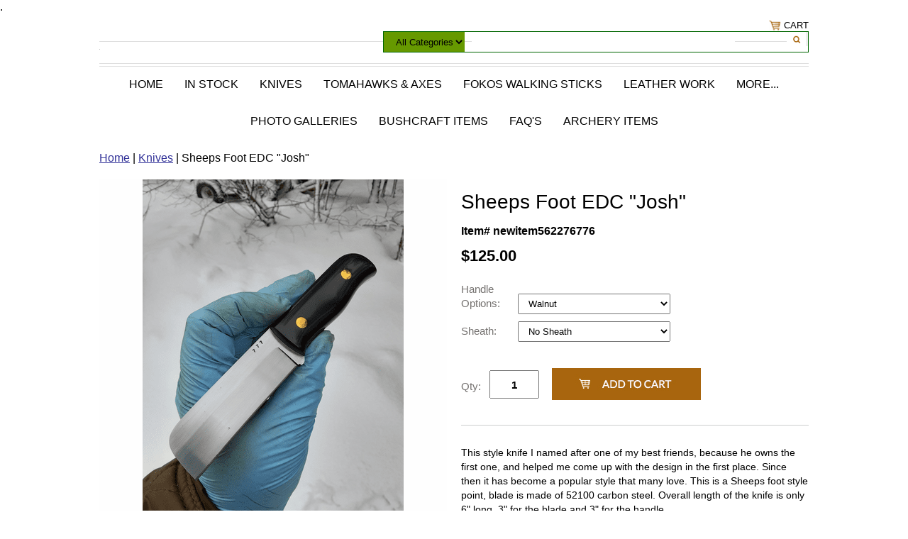

--- FILE ---
content_type: text/html
request_url: https://www.walkbyfaith777.com/shfoedcj.html
body_size: 7429
content:
<!DOCTYPE html PUBLIC "-//W3C//DTD XHTML 1.0 Strict//EN" "http://www.w3.org/TR/xhtml1/DTD/xhtml1-strict.dtd"><html><head>
<meta property="og:title" content="Sheeps Foot EDC &quot;Josh&quot;" />
<meta property="og:type" content="product" />
<meta property="og:url" content="https://www.walkbyfaith777.com/shfoedcj.html" />
<meta property="og:image" content="https://s.turbifycdn.com/aah/yhst-139343521061224/sheeps-foot-edc-josh-161.png" />
<meta property="og:site_name" content="walkbyfaith777.com" />
<meta property="fb:app_id" content="1454866758075702" />
<script language="javascript">
document.getElementsByTagName('html')[0].setAttribute('xmlns:fb', 'http://www.facebook.com/2008/fbml');
</script>
<meta property="og:description" content="This style knife I named after one of my best friends, because he owns the first one, and helped me come up with the design in the first place. Since then it has become a popular style that many love. This is a Sheeps foot style point, blade is made of 52100 carbon steel. Overall length of the knife is only 6&quot; long, 3&quot; for the blade and 3&quot; for the handle." />
<meta name="viewport" content="width=device-width, initial-scale=1.0, minimum-scale=1.0, user-scalable=0" /><title>Sheeps Foot EDC "Josh"</title><link rel="stylesheet" type="text/css" href="https://sep.turbifycdn.com/ay/mobile/css/mmenu_2.css" /><link rel="stylesheet" type="text/css" href="css.css" /><style><!--@media screen and (max-width: 876px) { #topSearch {float:none;clear:both;width:100%;height:auto!important;}#topSearch select {width:100%}#topSearch #query {width:80%}#topSearch form {top:inherit;-webkit-transform:inherit;-ms-transform:inherit;transform:inherit}}--></style><link rel="stylesheet" type="text/css" href="fancybox.css" /><link rel="stylesheet" type="text/css" href="item.css" /><link rel="stylesheet" type="text/css" href="css-edits.css" /><script type="text/javascript" src="https://ajax.googleapis.com/ajax/libs/jquery/1.11.2/jquery.min.js"></script>.</head><body id="itemPage"><div><header><div class="inner"><div class="cartBar"><a href="https://order.store.turbify.net/yhst-139343521061224/cgi-bin/wg-order?yhst-139343521061224" class="cartLink"><img style="max-width:17.5px;max-height:17.5px" src="https://s.turbifycdn.com/aah/yhst-139343521061224/img-414.png" align="absmiddle"> </img><span>Cart</span></a></div><div id="superbarContainer"> <div id="ys_superbar">
	   <div id="ys_cpers">
		<div id="yscp_welcome_msg"></div>
		<div id="yscp_signin_link"></div>
		<div id="yscp_myaccount_link"></div>
		<div id="yscp_signout_link"></div>
	   </div>
	   <div id="yfc_mini"></div>
	   <div class="ys_clear"></div>
	</div>
      </div><div id="logo-search"><div class="oneMobRow"><a id="hamburger" href="#mmenu"><img style="max-width:25;max-height:30" alt="Menu" src="https://s.turbifycdn.com/aah/yhst-139343521061224/img-415.png" align="absmiddle"> </img></a><span id="logo"><a href="index.html" title="walkbyfaith777.com"><img style="max-width:256px;max-height:200px" alt="walkbyfaith777.com" src="https://s.turbifycdn.com/aah/yhst-139343521061224/img-416.png" align="absmiddle"> </img></a></span></div><div id="topSearch"><form id="searcharea" name="searcharea" action="nsearch.html" method="GET"><fieldset><select onchange="if (typeof YSB_AUTOCOMPLETE == 'object') { YSB_AUTOCOMPLETE.controller.setSuggestCategory(event); }" name="section"><option value="">All Categories</option></select><label for="query" class="labelfield"><input autocomplete="off" type="text" id="query" name="query" placeholder="" onkeyup="if (typeof YSB_AUTOCOMPLETE == 'object') { YSB_AUTOCOMPLETE.controller.suggest(event); }"></label><label for="searchsubmit" class="buttonlabel"><input type="submit" id="searchsubmit" class="ys_primary" value="Search" name="searchsubmit"><input type="hidden" value="yhst-139343521061224" name="vwcatalog"></label></fieldset></form>   <script type="text/javascript"> 
                    var isSafari = !!navigator.userAgent.match(/Version\/[\d\.]+.*Safari/); 
                    var isIOS = !!navigator.platform && /iPad|iPhone|iPod/.test(navigator.platform); 
                    if (isSafari && isIOS) { 
                        document.forms["searcharea"].onsubmit = function (searchAreaForm) { 
                            var elementsList = this.elements, queryString = '', url = '', action = this.action; 
                            for(var i = 0; i < elementsList.length; i++) { 
                                if (elementsList[i].name) { 
                                    if (queryString) { 
                                        queryString = queryString + "&" +  elementsList[i].name + "=" + encodeURIComponent(elementsList[i].value); 
                                    } else { 
                                        queryString = elementsList[i].name + "=" + encodeURIComponent(elementsList[i].value); 
                                    } 
                                } 
                            } 
                            if (action.indexOf("?") == -1) { 
                                action = action + "?"; 
                            } 
                            url = action + queryString; 
                            window.location.href = url; 
                            return false; 
                        } 
                    } 
                </script> 
        </div><br clear="all" /></div><nav id="mmenu"><ul id="topNav"><li class="mainNav"><a href="index.html" class="top">Home</a></li><li class="mainNav"><a href="instock.html" class="top">In Stock</a></li><li class="mainNav"><a href="knives.html" class="top">Knives</a></li><li class="mainNav"><a href="tomahawksaxes1.html" class="top">Tomahawks & Axes</a></li><li class="mainNav"><a href="fowast1.html" class="top">Fokos Walking Sticks</a></li><li class="mainNav"><a href="leatherwork.html" class="top">Leather work</a><ul class="sub"><li><a href="leather-goods.html">Cold Steel tomahawk sheaths & other leather goods</a></li><li><a href="culeor.html">Custom leather orders</a></li><li><a href="howtocuthofo.html">How to Cut the Hole for a Sam Browne button</a></li><li><a href="legunho.html">Leather gun holsters</a></li></ul></li><li class="mainNav"><a href="more.html" class="top">More...</a><ul class="sub"><li><a href="cuco.html">Customer comments</a></li><li><a href="gice.html">Gift Certificates</a></li><li><a href="aboutus.html">About us</a></li><li><a href="videos.html">Videos</a></li><li><a href="tipsandcare.html">Tips and Care</a></li></ul></li><li class="mainNav"><a href="photogalleries.html" class="top">Photo Galleries</a><ul class="sub"><li><a href="phgakn11.html">Knives 1</a></li><li><a href="photogallery1.html">Hawks & Axes 1</a></li><li><a href="hafoph.html">Photos of hand forge</a></li><li><a href="culewo.html">Custom leather work</a></li><li><a href="hawksandaxes2.html">Hawks & Axes 2</a></li></ul></li><li class="mainNav"><a href="hamabuit.html" class="top">Bushcraft items</a></li><li class="mainNav"><a href="faqs.html" class="top">FAQ's</a></li><li class="mainNav"><a href="archeryitems.html" class="top">Archery Items</a></li></ul></nav></div></header><main><div class="inner"><div class="breadcrumbs"><div><a href="index.html">Home</a> | <a href="knives.html">Knives</a> | Sheeps Foot EDC "Josh"</div></div><div class="item-wrap"><div class="fitem-top"><div class="fitem-left"><div class="image-zoom"><img src="https://s.turbifycdn.com/aah/yhst-139343521061224/sheeps-foot-edc-josh-162.png" width="490" height="490" border="0" hspace="0" vspace="0" alt="Sheeps Foot EDC &quot;Josh&quot;" class="fancybox" data-zoom-image="https://s.turbifycdn.com/aah/yhst-139343521061224/sheeps-foot-edc-josh-163.png" data-fancybox-href="https://s.turbifycdn.com/aah/yhst-139343521061224/sheeps-foot-edc-josh-163.png" id="zoom-master" /><div class="zoom-gallery" id="zoom-gallery"><a href="#" class="zoom-gallery-link fancybox" data-image="https://s.turbifycdn.com/aah/yhst-139343521061224/sheeps-foot-edc-josh-162.png" data-zoom-image="https://s.turbifycdn.com/aah/yhst-139343521061224/sheeps-foot-edc-josh-163.png" rel="gallery" data-fancybox-href="https://s.turbifycdn.com/aah/yhst-139343521061224/sheeps-foot-edc-josh-163.png"><img src="https://s.turbifycdn.com/aah/yhst-139343521061224/sheeps-foot-edc-josh-164.png" width="55" height="55" border="0" hspace="0" vspace="0" alt="Sheeps Foot EDC &quot;Josh&quot;" /></a><a href="#" class="zoom-gallery-link fancybox" data-image="https://s.turbifycdn.com/aah/yhst-139343521061224/sheeps-foot-edc-josh-165.png" data-zoom-image="https://s.turbifycdn.com/aah/yhst-139343521061224/sheeps-foot-edc-josh-166.png" rel="gallery" data-fancybox-href="https://s.turbifycdn.com/aah/yhst-139343521061224/sheeps-foot-edc-josh-166.png"><img src="https://s.turbifycdn.com/aah/yhst-139343521061224/sheeps-foot-edc-josh-167.png" width="55" height="55" border="0" hspace="0" vspace="0" alt="Sheeps Foot EDC &quot;Josh&quot;" /></a><a href="#" class="zoom-gallery-link fancybox" data-image="https://s.turbifycdn.com/aah/yhst-139343521061224/sheeps-foot-edc-josh-168.png" data-zoom-image="https://s.turbifycdn.com/aah/yhst-139343521061224/sheeps-foot-edc-josh-169.png" rel="gallery" data-fancybox-href="https://s.turbifycdn.com/aah/yhst-139343521061224/sheeps-foot-edc-josh-169.png"><img src="https://s.turbifycdn.com/aah/yhst-139343521061224/sheeps-foot-edc-josh-170.png" width="55" height="55" border="0" hspace="0" vspace="0" alt="Sheeps Foot EDC &quot;Josh&quot;" /></a><a href="#" class="zoom-gallery-link fancybox" data-image="https://s.turbifycdn.com/aah/yhst-139343521061224/sheeps-foot-edc-josh-171.png" data-zoom-image="https://s.turbifycdn.com/aah/yhst-139343521061224/sheeps-foot-edc-josh-172.png" rel="gallery" data-fancybox-href="https://s.turbifycdn.com/aah/yhst-139343521061224/sheeps-foot-edc-josh-172.png"><img src="https://s.turbifycdn.com/aah/yhst-139343521061224/sheeps-foot-edc-josh-173.png" width="55" height="55" border="0" hspace="0" vspace="0" alt="Sheeps Foot EDC &quot;Josh&quot;" /></a><a href="#" class="zoom-gallery-link fancybox" data-image="https://s.turbifycdn.com/aah/yhst-139343521061224/sheeps-foot-edc-josh-174.png" data-zoom-image="https://s.turbifycdn.com/aah/yhst-139343521061224/sheeps-foot-edc-josh-175.png" rel="gallery" data-fancybox-href="https://s.turbifycdn.com/aah/yhst-139343521061224/sheeps-foot-edc-josh-175.png"><img src="https://s.turbifycdn.com/aah/yhst-139343521061224/sheeps-foot-edc-josh-176.png" width="55" height="55" border="0" hspace="0" vspace="0" alt="Sheeps Foot EDC &quot;Josh&quot;" /></a></div><script>
//<![CDATA[
var preloadBag=[];jQuery(window).load( function() {
var im = new Image(); im.src="https://s.turbifycdn.com/aah/yhst-139343521061224/sheeps-foot-edc-josh-165.png";preloadBag.push(im);
var im = new Image(); im.src="https://s.turbifycdn.com/aah/yhst-139343521061224/sheeps-foot-edc-josh-166.png";preloadBag.push(im);
var im = new Image(); im.src="https://s.turbifycdn.com/aah/yhst-139343521061224/sheeps-foot-edc-josh-168.png";preloadBag.push(im);
var im = new Image(); im.src="https://s.turbifycdn.com/aah/yhst-139343521061224/sheeps-foot-edc-josh-169.png";preloadBag.push(im);
var im = new Image(); im.src="https://s.turbifycdn.com/aah/yhst-139343521061224/sheeps-foot-edc-josh-171.png";preloadBag.push(im);
var im = new Image(); im.src="https://s.turbifycdn.com/aah/yhst-139343521061224/sheeps-foot-edc-josh-172.png";preloadBag.push(im);
var im = new Image(); im.src="https://s.turbifycdn.com/aah/yhst-139343521061224/sheeps-foot-edc-josh-174.png";preloadBag.push(im);
var im = new Image(); im.src="https://s.turbifycdn.com/aah/yhst-139343521061224/sheeps-foot-edc-josh-175.png";preloadBag.push(im);
});//]]>
</script></div></div><div class="fitem-right"><div class="fitem-name"><h1>Sheeps Foot EDC "Josh"</h1></div><form method="POST" action="https://order.store.turbify.net/yhst-139343521061224/cgi-bin/wg-order?yhst-139343521061224+shfoedcj"><div class="code">Item# newitem562276776</div><div class="price-row"><div class="price">$125.00</div></div><div class="optionrow"><label for="Handle Options">Handle Options:&nbsp;</label><select name="Handle Options" id="Handle Options"><option value="Walnut">Walnut</option><option value="Cherry">Cherry</option><option value="Rosewood(+$10)">Rosewood(+$10)</option><option value="Curly Ash(+$10)">Curly Ash(+$10)</option><option value="Black Paper Micarta(+$10)">Black Paper Micarta(+$10)</option><option value="Jade G10(+$10)">Jade G10(+$10)</option><option value="Forest Green G10(+$10)">Forest Green G10(+$10)</option><option value="Black G10(+$10)">Black G10(+$10)</option><option value="Royal Blue Richlite(+$10)">Royal Blue Richlite(+$10)</option><option value="Brown Canvas Micarta(+10)">Brown Canvas Micarta(+10)</option></select> </div><div class="optionrow"><label for="Sheath">Sheath:&nbsp;</label><select name="Sheath" id="Sheath"><option value="No Sheath">No Sheath</option><option value="Standard Belt Sheath(+$30)">Standard Belt Sheath(+$30)</option></select> </div><div class="add-to-cart"><div class="qty"><label class="qty" for="vwquantity">Qty:</label><input name="vwquantity" type="text" value="1" id="vwquantity" /></div><input type="image" class="addtocartImg" title="Add to cart" src="https://s.turbifycdn.com/aah/yhst-139343521061224/small-belt-camp-axe-85.png" /><input name="vwcatalog" type="hidden" value="yhst-139343521061224" /><input name="vwitem" type="hidden" value="shfoedcj" /></div><input type="hidden" name=".autodone" value="https://www.walkbyfaith777.com/shfoedcj.html" /></form><div class="under-order-text">This style knife I named after one of my best friends, because he owns the first one, and helped me come up with the design in the first place. Since then it has become a popular style that many love. This is a Sheeps foot style point, blade is made of 52100 carbon steel. Overall length of the knife is only 6" long, 3" for the blade and 3" for the handle.</div><div class="ys_promoitempage" id="ys_promoitempage" itemid="shfoedcj" itemcode="newitem562276776" categoryflag="0"></div>
<script language="javascript">
document.getElementsByTagName('html')[0].setAttribute('xmlns:og', 'http://opengraphprotocol.org/schema/');
</script>
<div id="ys_social_top_hr"></div>
<div id="ys_social_media">
<div id="ys_social_tweet">
<script language="javascript">function tweetwindowopen(url,width,height){var left=parseInt((screen.availWidth/2)-(width/2));var top=parseInt((screen.availHeight/2)-(height/2));var prop="width="+width+",height="+height+",left="+left+",top="+top+",screenX="+left+",screenY="+top;window.open (NULL, url,'tweetwindow',prop);}</script>
<a href="javascript:void(0);" title="Tweet"><img id="ys_social_custom_tweet_icon" src="https://s.turbifycdn.com/ae/store/secure/twitter.png" onClick="tweetwindowopen('https://twitter.com/share?count=none&text=Sheeps+Foot+EDC+\%22Josh\%22&url=https%3a//www.walkbyfaith777.com/shfoedcj.html',550, 514)"></a></div>
<div id="ys_social_v_separator"><img src="https://s.turbifycdn.com/ae/store/secure/v-separator.gif"></div>
<div id="ys_social_pinterest">
<a href="https://pinterest.com/pin/create/button/?url=https://www.walkbyfaith777.com/shfoedcj.html&media=https://s.turbifycdn.com/aah/yhst-139343521061224/sheeps-foot-edc-josh-145.png&description=Sheeps Foot EDC &quot;Josh&quot;" class="pin-it-button" count-layout="horizontal"><img border="0" src="//assets.pinterest.com/images/PinExt.png" title="Pin It" /></a></div>
<script type="text/javascript" src="//assets.pinterest.com/js/pinit.js"></script><!--[if gt IE 6]>
<div id="ys_social_v_separator"><img src="https://s.turbifycdn.com/ae/store/secure/v-separator.gif"></div>
<![endif]-->
<!--[if !IE]><!-->
<div id="ys_social_v_separator"><img src="https://s.turbifycdn.com/ae/store/secure/v-separator.gif"></div>
<!--<![endif]-->
<div id="ys_social_fblike">
<!--[if gt IE 6]>
<script language="javascript">
document.getElementsByTagName('html')[0].setAttribute('xmlns:fb', 'http://ogp.me/ns/fb#');
</script>
<div id="fb-root"></div><script>(function(d, s, id) {var js, fjs = d.getElementsByTagName(s)[0];if (d.getElementById(id)) return;js = d.createElement(s); js.id = id;js.src = '//connect.facebook.net/en_US/all.js#xfbml=1&appId=1454866758075702';fjs.parentNode.insertBefore(js, fjs);}(document, 'script', 'facebook-jssdk'));</script><fb:like href="https://www.walkbyfaith777.com/shfoedcj.html" layout="standard" show_faces="false" width="350" action="like" colorscheme="light"></fb:like>
<![endif]-->
<!--[if !IE]><!-->
<script language="javascript">
document.getElementsByTagName('html')[0].setAttribute('xmlns:fb', 'http://ogp.me/ns/fb#');
</script>
<div id="fb-root"></div><script>(function(d, s, id) {var js, fjs = d.getElementsByTagName(s)[0];if (d.getElementById(id)) return;js = d.createElement(s); js.id = id;js.src = '//connect.facebook.net/en_US/all.js#xfbml=1&appId=1454866758075702';fjs.parentNode.insertBefore(js, fjs);}(document, 'script', 'facebook-jssdk'));</script><fb:like href="https://www.walkbyfaith777.com/shfoedcj.html" layout="standard" show_faces="false" width="350" action="like" colorscheme="light"></fb:like>
<!--<![endif]-->
</div>
</div>
<div id="ys_social_bottom_hr"></div>
</div></div><div id="ys_relatedItems"></div></div></div></main><footer><div class="inner"><div class="finaltext">
<I>2 Corinthians 5:7 � For we walk by faith, not by sight.</I></div><div class="footerBoxes"><div class="box col11"><h3>Contact Us</h3>Walk By Faith 777<br />Brian Otto<br />PO Box 309<br />Mesick, MI 49668<br />brian@walkbyfaith777.com<br />Call or text Tena at (231) 884-9588<br /></div><div class="newsletter box col11"><form method="post" action="//yhst-139343521061224.store.turbify.net/cgi-bin/pro-forma"><input name="subject" type="hidden" value="Newsletter Signup" /><input name="continue-url" type="hidden" value="" /><input name="owner" type="hidden" value="brian@walkbyfaith777.com" /><input name="newnames-to" type="hidden" value="yhst-139343521061224" /><h3></h3><div class="prompt"><p style="font-family:Century Gothic;font-size:14px;">
Too many choices?  Need more information? Help deciding?  Help ordering?  Want something custom or don't see what you want on our website?  Just email, call or text us.  Enjoy real, old-fashioned, quality customer service.   We are happy to help! 

Sign up below for occasional emails with updates on our products, website, and special offers. Your info will ONLY be used for this list, not given/sold to anyone else. </div><input name="email" type="email" placeholder="email address" /><input type="submit" value="Sign Up" /><input type="hidden" name=".autodone" value="https://www.walkbyfaith777.com/shfoedcj.html" /></form><p style="font-family:Century Gothic;font-size:14px;">Check out our <a href="https://www.etsy.com/shop/walkbyfaith777">Etsy store</a> & <a href="https://www.facebook.com/WalkByFaith777">Facebook page</a>.
</div><br clear="all" /></div><div id="copyright">Copyright � 2006-2019 WalkByFaith777 All Rights Reserved.</div></div></footer></div><div id="scrollToTop"><img src="https://s.turbifycdn.com/aah/yhst-139343521061224/tomahawks-axes-1.png" width="72" height="72" border="0" hspace="0" vspace="0" alt="Scroll to top" /></div><script type="text/javascript" id="yfc_loader" src="https://turbifycdn.com/store/migration/loader-min-1.0.34.js?q=yhst-139343521061224&ts=1764609373&p=1&h=order.store.turbify.net"></script><script type="text/javascript" src="https://sep.turbifycdn.com/ay/mobile/js/slick_2.js"></script><script type="text/javascript" src="https://sep.turbifycdn.com/ay/mobile/js/jquery.mmenu_1.min.js"></script><script type="text/javascript" src="https://sep.turbifycdn.com/ty/tm/js/jquery.elevateZoom-3.0.8.min.js"></script><script type="text/javascript" src="https://sep.turbifycdn.com/ty/tm/js/jquery.fancybox.pack.js"></script><script type="text/javascript" src="https://sep.turbifycdn.com/ty/tm/js/jquery.lazyload.min.js"></script><script type="text/javascript" src="https://sep.turbifycdn.com/ty/tm/js/scripts-bottom-fanal-4.js"></script><script type="text/javascript" src="https://sep.turbifycdn.com/ty/tm/js/scripts-bottom-append-fanal-4.js"></script></body>
<script type="text/javascript">var PAGE_ATTRS = {'storeId': 'yhst-139343521061224', 'itemId': 'shfoedcj', 'isOrderable': '1', 'name': 'Sheeps Foot EDC Josh', 'salePrice': '125.00', 'listPrice': '125.00', 'brand': '', 'model': '', 'promoted': '', 'createTime': '1764609373', 'modifiedTime': '1764609373', 'catNamePath': 'Knives', 'upc': ''};</script><!-- Google tag (gtag.js) -->  <script async src='https://www.googletagmanager.com/gtag/js?id=UA-77306531-1'></script><script> window.dataLayer = window.dataLayer || [];  function gtag(){dataLayer.push(arguments);}  gtag('js', new Date());  gtag('config', 'UA-77306531-1');</script><script> var YStore = window.YStore || {}; var GA_GLOBALS = window.GA_GLOBALS || {}; var GA_CLIENT_ID; try { YStore.GA = (function() { var isSearchPage = (typeof(window.location) === 'object' && typeof(window.location.href) === 'string' && window.location.href.indexOf('nsearch') !== -1); var isProductPage = (typeof(PAGE_ATTRS) === 'object' && PAGE_ATTRS.isOrderable === '1' && typeof(PAGE_ATTRS.name) === 'string'); function initGA() { } function setProductPageView() { PAGE_ATTRS.category = PAGE_ATTRS.catNamePath.replace(/ > /g, '/'); PAGE_ATTRS.category = PAGE_ATTRS.category.replace(/>/g, '/'); gtag('event', 'view_item', { currency: 'USD', value: parseFloat(PAGE_ATTRS.salePrice), items: [{ item_name: PAGE_ATTRS.name, item_category: PAGE_ATTRS.category, item_brand: PAGE_ATTRS.brand, price: parseFloat(PAGE_ATTRS.salePrice) }] }); } function defaultTrackAddToCart() { var all_forms = document.forms; document.addEventListener('DOMContentLoaded', event => { for (var i = 0; i < all_forms.length; i += 1) { if (typeof storeCheckoutDomain != 'undefined' && storeCheckoutDomain != 'order.store.turbify.net') { all_forms[i].addEventListener('submit', function(e) { if (typeof(GA_GLOBALS.dont_track_add_to_cart) !== 'undefined' && GA_GLOBALS.dont_track_add_to_cart === true) { return; } e = e || window.event; var target = e.target || e.srcElement; if (typeof(target) === 'object' && typeof(target.id) === 'string' && target.id.indexOf('yfc') === -1 && e.defaultPrevented === true) { return } e.preventDefault(); vwqnty = 1; if( typeof(target.vwquantity) !== 'undefined' ) { vwqnty = target.vwquantity.value; } if( vwqnty > 0 ) { gtag('event', 'add_to_cart', { value: parseFloat(PAGE_ATTRS.salePrice), currency: 'USD', items: [{ item_name: PAGE_ATTRS.name, item_category: PAGE_ATTRS.category, item_brand: PAGE_ATTRS.brand, price: parseFloat(PAGE_ATTRS.salePrice), quantity: e.target.vwquantity.value }] }); if (typeof(target) === 'object' && typeof(target.id) === 'string' && target.id.indexOf('yfc') != -1) { return; } if (typeof(target) === 'object') { target.submit(); } } }) } } }); } return { startPageTracking: function() { initGA(); if (isProductPage) { setProductPageView(); if (typeof(GA_GLOBALS.dont_track_add_to_cart) === 'undefined' || GA_GLOBALS.dont_track_add_to_cart !== true) { defaultTrackAddToCart() } } }, trackAddToCart: function(itemsList, callback) { itemsList = itemsList || []; if (itemsList.length === 0 && typeof(PAGE_ATTRS) === 'object') { if (typeof(PAGE_ATTRS.catNamePath) !== 'undefined') { PAGE_ATTRS.category = PAGE_ATTRS.catNamePath.replace(/ > /g, '/'); PAGE_ATTRS.category = PAGE_ATTRS.category.replace(/>/g, '/') } itemsList.push(PAGE_ATTRS) } if (itemsList.length === 0) { return; } var ga_cartItems = []; var orderTotal = 0; for (var i = 0; i < itemsList.length; i += 1) { var itemObj = itemsList[i]; var gaItemObj = {}; if (typeof(itemObj.id) !== 'undefined') { gaItemObj.id = itemObj.id } if (typeof(itemObj.name) !== 'undefined') { gaItemObj.name = itemObj.name } if (typeof(itemObj.category) !== 'undefined') { gaItemObj.category = itemObj.category } if (typeof(itemObj.brand) !== 'undefined') { gaItemObj.brand = itemObj.brand } if (typeof(itemObj.salePrice) !== 'undefined') { gaItemObj.price = itemObj.salePrice } if (typeof(itemObj.quantity) !== 'undefined') { gaItemObj.quantity = itemObj.quantity } ga_cartItems.push(gaItemObj); orderTotal += parseFloat(itemObj.salePrice) * itemObj.quantity; } gtag('event', 'add_to_cart', { value: orderTotal, currency: 'USD', items: ga_cartItems }); } } })(); YStore.GA.startPageTracking() } catch (e) { if (typeof(window.console) === 'object' && typeof(window.console.log) === 'function') { console.log('Error occurred while executing Google Analytics:'); console.log(e) } } </script> <script type="text/javascript">
csell_env = 'ue1';
 var storeCheckoutDomain = 'order.store.turbify.net';
</script>

<script type="text/javascript">
  function toOSTN(node){
    if(node.hasAttributes()){
      for (const attr of node.attributes) {
        node.setAttribute(attr.name,attr.value.replace(/(us-dc1-order|us-dc2-order|order)\.(store|stores)\.([a-z0-9-]+)\.(net|com)/g, storeCheckoutDomain));
      }
    }
  };
  document.addEventListener('readystatechange', event => {
  if(typeof storeCheckoutDomain != 'undefined' && storeCheckoutDomain != "order.store.turbify.net"){
    if (event.target.readyState === "interactive") {
      fromOSYN = document.getElementsByTagName('form');
        for (let i = 0; i < fromOSYN.length; i++) {
          toOSTN(fromOSYN[i]);
        }
      }
    }
  });
</script>
<script type="text/javascript">
// Begin Store Generated Code
 </script> <script type="text/javascript" src="https://s.turbifycdn.com/lq/ult/ylc_1.9.js" ></script> <script type="text/javascript" src="https://s.turbifycdn.com/ae/lib/smbiz/store/csell/beacon-a9518fc6e4.js" >
</script>
<script type="text/javascript">
// Begin Store Generated Code
 csell_page_data = {}; csell_page_rec_data = []; ts='TOK_STORE_ID';
</script>
<script type="text/javascript">
// Begin Store Generated Code
function csell_GLOBAL_INIT_TAG() { var csell_token_map = {}; csell_token_map['TOK_SPACEID'] = '2022276099'; csell_token_map['TOK_URL'] = ''; csell_token_map['TOK_STORE_ID'] = 'yhst-139343521061224'; csell_token_map['TOK_ITEM_ID_LIST'] = 'shfoedcj'; csell_token_map['TOK_ORDER_HOST'] = 'order.store.turbify.net'; csell_token_map['TOK_BEACON_TYPE'] = 'prod'; csell_token_map['TOK_RAND_KEY'] = 't'; csell_token_map['TOK_IS_ORDERABLE'] = '1';  c = csell_page_data; var x = (typeof storeCheckoutDomain == 'string')?storeCheckoutDomain:'order.store.turbify.net'; var t = csell_token_map; c['s'] = t['TOK_SPACEID']; c['url'] = t['TOK_URL']; c['si'] = t[ts]; c['ii'] = t['TOK_ITEM_ID_LIST']; c['bt'] = t['TOK_BEACON_TYPE']; c['rnd'] = t['TOK_RAND_KEY']; c['io'] = t['TOK_IS_ORDERABLE']; YStore.addItemUrl = 'http%s://'+x+'/'+t[ts]+'/ymix/MetaController.html?eventName.addEvent&cartDS.shoppingcart_ROW0_m_orderItemVector_ROW0_m_itemId=%s&cartDS.shoppingcart_ROW0_m_orderItemVector_ROW0_m_quantity=1&ysco_key_cs_item=1&sectionId=ysco.cart&ysco_key_store_id='+t[ts]; } 
</script>
<script type="text/javascript">
// Begin Store Generated Code
function csell_REC_VIEW_TAG() {  var env = (typeof csell_env == 'string')?csell_env:'prod'; var p = csell_page_data; var a = '/sid='+p['si']+'/io='+p['io']+'/ii='+p['ii']+'/bt='+p['bt']+'-view'+'/en='+env; var r=Math.random(); YStore.CrossSellBeacon.renderBeaconWithRecData(p['url']+'/p/s='+p['s']+'/'+p['rnd']+'='+r+a); } 
</script>
<script type="text/javascript">
// Begin Store Generated Code
var csell_token_map = {}; csell_token_map['TOK_PAGE'] = 'p'; csell_token_map['TOK_CURR_SYM'] = '$'; csell_token_map['TOK_WS_URL'] = 'https://yhst-139343521061224.csell.store.turbify.net/cs/recommend?itemids=shfoedcj&location=p'; csell_token_map['TOK_SHOW_CS_RECS'] = 'false';  var t = csell_token_map; csell_GLOBAL_INIT_TAG(); YStore.page = t['TOK_PAGE']; YStore.currencySymbol = t['TOK_CURR_SYM']; YStore.crossSellUrl = t['TOK_WS_URL']; YStore.showCSRecs = t['TOK_SHOW_CS_RECS']; </script> <script type="text/javascript" src="https://s.turbifycdn.com/ae/store/secure/recs-1.3.2.2.js" ></script> <script type="text/javascript" >
</script>
</html>
<!-- html109.prod.store.e1b.lumsb.com Wed Jan 21 14:57:16 PST 2026 -->
